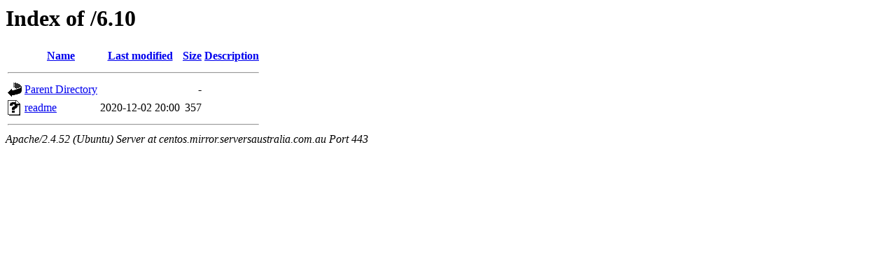

--- FILE ---
content_type: text/html;charset=UTF-8
request_url: https://centos.mirror.serversaustralia.com.au/6.10/
body_size: 468
content:
<!DOCTYPE HTML PUBLIC "-//W3C//DTD HTML 3.2 Final//EN">
<html>
 <head>
  <title>Index of /6.10</title>
 </head>
 <body>
<h1>Index of /6.10</h1>
  <table>
   <tr><th valign="top"><img src="/icons/blank.gif" alt="[ICO]"></th><th><a href="?C=N;O=D">Name</a></th><th><a href="?C=M;O=A">Last modified</a></th><th><a href="?C=S;O=A">Size</a></th><th><a href="?C=D;O=A">Description</a></th></tr>
   <tr><th colspan="5"><hr></th></tr>
<tr><td valign="top"><img src="/icons/back.gif" alt="[PARENTDIR]"></td><td><a href="/">Parent Directory</a></td><td>&nbsp;</td><td align="right">  - </td><td>&nbsp;</td></tr>
<tr><td valign="top"><img src="/icons/unknown.gif" alt="[   ]"></td><td><a href="readme">readme</a></td><td align="right">2020-12-02 20:00  </td><td align="right">357 </td><td>&nbsp;</td></tr>
   <tr><th colspan="5"><hr></th></tr>
</table>
<address>Apache/2.4.52 (Ubuntu) Server at centos.mirror.serversaustralia.com.au Port 443</address>
</body></html>
